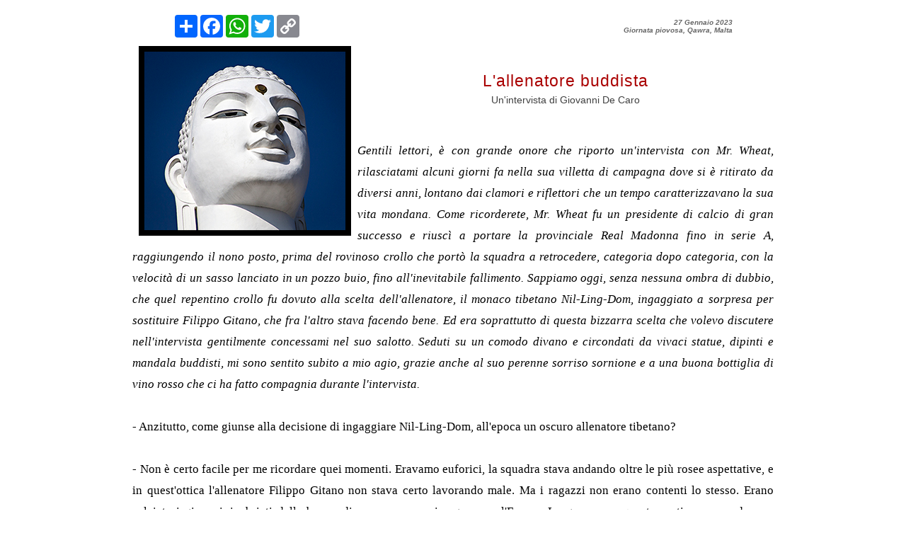

--- FILE ---
content_type: text/html
request_url: http://dekaro.it/allenatore_buddista.html
body_size: 18523
content:
<html>
<head>

<!-- Global site tag (gtag.js) - Google Analytics -->
<script async src="https://www.googletagmanager.com/gtag/js?id=UA-3809830-1"></script>
<script>
  window.dataLayer = window.dataLayer || [];
  function gtag(){dataLayer.push(arguments);}
  gtag('js', new Date());

  gtag('config', 'UA-3809830-1');
</script>

<title>L'allenatore buddista - Un'intervista di Giovanni De Caro</title>

<meta name="Author" content="Giovanni De Caro">
<meta name="Copyright" content="Giovanni De Caro">
<meta name="Subject" content="L'allenatore buddista">
<meta name="Description" content="Un'intervista di Giovanni De Caro">
<meta name="Keywords" content="calcio, buddismo, buddista, allentore, Giovanni De Caro, Dekaro, racconto, storia, narrativa, zen, partita, Benevento">

<script src="script/noright.js"></script>

<link rel="stylesheet" href="fonti/allenatore.css"  type="text/css">

</head>

<body>
<center>

<table width=88% border=0>
<tr>
<td width=33% align=left>

<!-- AddToAny BEGIN -->
<div class="a2a_kit a2a_kit_size_32 a2a_default_style">
<a class="a2a_dd" href="https://www.addtoany.com/share"></a>
<a class="a2a_button_facebook"></a>
<a class="a2a_button_whatsapp"></a>
<a class="a2a_button_twitter"></a>
<a class="a2a_button_copy_link"></a>
</div>
<script async src="https://static.addtoany.com/menu/page.js"></script>
<!-- AddToAny END -->

</td>

<td width=33%>
</td>


<td width=33% align=right>

<h6>
<i>27 Gennaio 2023
<br>
Giornata piovosa, Qawra, Malta</i>

</td>


</tr>
</table>


<img src="img6/buddha2.jpg">

<br>

<h3>L'allenatore buddista</h3>

<span class="dekaro">Un'intervista di Giovanni<font color=ffffff>.</font color>De<font color=ffffff>.</font color>Caro
<br>
</span>

</center>
<br><br>

<span class="libro"><p>
<i>
Gentili lettori, &#232; con grande onore che riporto un'intervista con Mr. Wheat, rilasciatami alcuni giorni fa nella sua villetta di campagna dove si &#232; ritirato da diversi anni, lontano dai clamori e riflettori che un tempo caratterizzavano la sua vita mondana.
Come ricorderete, Mr. Wheat fu un presidente di calcio di gran successo e riusc&#236; a portare la provinciale Real Madonna fino in serie A, raggiungendo il nono posto, prima del rovinoso crollo che port&#242; la squadra a retrocedere, categoria dopo categoria, con la velocit&#224; di un sasso lanciato in un pozzo buio, fino all'inevitabile fallimento.
Sappiamo oggi, senza nessuna ombra di dubbio, che quel repentino crollo fu dovuto alla scelta dell'allenatore, il monaco tibetano Nil-Ling-Dom, ingaggiato a sorpresa per sostituire Filippo Gitano, che fra l'altro stava facendo bene. Ed era soprattutto di questa bizzarra scelta che volevo discutere nell'intervista gentilmente concessami nel suo salotto. Seduti su un comodo divano e circondati da vivaci statue, dipinti e mandala buddisti, mi sono sentito subito a mio agio, grazie anche al suo perenne sorriso sornione e a una buona bottiglia di vino rosso che ci ha fatto compagnia durante l'intervista.</i>

<br><br> - Anzitutto, come giunse alla decisione di ingaggiare Nil-Ling-Dom, all'epoca un oscuro allenatore tibetano?
<br><br> - Non &#232; certo facile per me ricordare quei momenti. Eravamo euforici, la squadra stava andando oltre le pi&#249; rosee aspettative, e in quest'ottica l'allenatore Filippo Gitano non stava certo lavorando male. Ma i ragazzi non erano contenti lo stesso. Erano calciatori giovani, inebriati dalla brama di successo, ormai sognavano l'Europa League, e per questo motivo non andavano d'accordo con le scelte tattiche di Gitano, a loro dire troppo difensive. Non capisco ancora come feci a farmi convincere ad esonerarlo. Ma ancor pi&#249; misteriosa, almeno apparentemente, fu la scelta di ingaggiare Nil-Ling-Dom, che, bench&#233; si fosse distinto nel campionato locale tibetano, non aveva certo un curriculum di rilievo. Ricordo per&#242; che mi fu suggerito da pi&#249; fonti con un certo mistico entusiasmo. Oggi sospetto che ci fosse dietro il governo cinese, desideroso di allontanare dalla madre patria un personaggio sicuramente scomodo e potenzialmente pericoloso per la loro dottrina.
<br><br> - Capisco.
<br><br> - Comunque sia, &#232; inutile ormai starci a rimuginare sopra. Si vede che &#232; cos&#236; che doveva andare. Come dicono i buddisti: se una cosa si pu&#242; risolvere, perch&#233; pensarci? E se una cosa non si pu&#242; risolvere, perch&#233; pensarci?
<br><br> - Giusto. Ma cosa avvenne di preciso? Perch&#233; la squadra ebbe un crollo cos&#236; repentino? Immagino fu dovuto alle scelte tattiche di Nil-Ling-Dom.
<br><br> - Non fu solo una questione di tattica. Di l&#236; a breve i giocatori furono completamente ammaliati dalla filosofia del nuovo allenatore e in campo non lottavano quasi pi&#249;. Non si trattava di demotivazione. Piuttosto &#232; come se avessero raggiunto uno stato di coscienza pi&#249; alto e all'improvviso riuscivano a vedere tutta l'illusione del campionato. E fra l'altro in questo Nil-Ling-Dom era molto chiaro: &#8220;Non vedete che tutto il dolore deriva da questo eterno desiderio di vincere? Prima era raggiungere la serie C, poi la B, poi la A, ora vogliamo l'Europa League, domani magari la Champions... come topolini che girano in eterno su una ruota, ci illudiamo di raggiungere la felicit&#224; acciuffando un qualcosa e quando l'abbiamo acciuffata... un'effimera festa inebriante e rieccoci a volere qualcosa di pi&#249;...&#8221;. Era solito dire, e questi discorsi avevano molta influenza su quei giovani. E anche riguardo alla retrocessione era lo stesso: &#8220;Non vedete come questa paura di retrocedere sia infondata? Di cosa avete paura per davvero? I campionati sono un costrutto della societ&#224; per motivi ideologici ed economici. Non esistono per davvero senza di essi. Sono come una allucinazione collettiva a cui tutti danno un'insensata importanza per via del bombardamento mediatico e per emulazione. Ma se guardate per davvero, non hanno nessuna esistenza reale. E quindi, di cosa avete paura per davvero quando pensate ad una retrocessione?&#8221;.
<br><br> - Capisco. E i tifosi? Anche loro recepivano questo messaggio?
<br><br> - Macch&#233;! I tifosi erano imbestialiti! Anzi, alcuni lo sono ancora oggi a distanza di tanti anni! Sembra quasi come se tutta la pacifica tranquillit&#224; che riusciva a trasmettere ai calciatori, si riversasse all'opposto sui tifosi! Erano letteralmente imbestialiti.
<br><br> - Ci furono anche minacce e veri e propri episodi di violenza, se non ricordo male.
<br><br> - Certo! Ben due volte furono fatte esplodere bombe carta sotto la casa di Nil-Ling-Dom. Ma lui, come al suo solito, non si scomponeva pi&#249; di tanto. Non cedette mai al rancore dei suoi tifosi, rimase sempre benevolo nei loro confronti. &#8220;Non &#232; certo colpa loro se sono ancora agganciati al giogo dell'avidya, l'ignoranza metafisica. Il cammino verso l'illuminazione &#232; lungo e non spetta certo a me biasimarli&#8221;, mi confid&#242; una volta.
<br><br> - Poi ci furono anche contestazioni contro di lei, chiedendole di cacciarlo via.
<br><br> - Certo, pi&#249; volte. In particolare quella dopo la partita con l'Atletico Brigante. Io stesso, per quanto come vede tendo, se non a difendere, quantomeno a cercare di comprendere l'operato di Nil-Ling-Dom, io stesso devo ammettere che in quella partita forse si raggiunse un livello inaccettabile. I giocatori non si muovevano nemmeno pi&#249;. Chi fermo a centrocampo a fare yoga, chi in meditazione... insomma fu davvero troppo. E l'Atletico Brigante fu alquanto impietoso. Non ricordo nemmeno quanti gol ci fecero, sicuramente &#232; ancor oggi il record in quella categoria.
<br><br> - E quindi perch&#233; non lo cacciaste!?
<br><br> - Cosa vuole che le dica. Era una scelta comunque difficile. Fra l'altro ormai sia io che i giocatori ci eravamo affezionati ai suoi insegnamenti. In caso di esonero, ovviamente, sarebbe andato via per sempre. E per cosa poi? Per non retrocedere?
<br><br> - S&#236; ma alla fine, retrocessione dopo retrocessione, le serie sono finite e la squadra &#232; fallita.
<br><br> - Nulla &#232; eterno. Tutto &#232; impermanente.
<br><br> - Ma non ha pensato ai poveri tifosi?
<br><br> - Io volevo bene, e ancora oggi voglio molto bene ai tifosi. Ma deve capire che, insomma, erano un po' duri di comprendonio. Come le ho gi&#224; accennato non erano ancora pronti ad abbracciare la filosofia buddista, ma allo stesso tempo non potevamo farci niente.
<br><br> - Una volta li ha definiti &#8220;cuozzi&#8221;, se non ricordo male, scatenando polemiche. Cosa voleva dire esattamente con quel termine?
<br><br> - Non ricordo di averli mai definiti cos&#236;.
<br><br> - A me sembra invece di ricordare che in un'intervista disse proprio che i tifosi erano troppo &#8220;cuozzi&#8221; per comprendere l'operato della squadra e in seguito ci furono molte polemiche.
<br><br> - Beh, se l'ho detto mi scuso con i tifosi per aver utilizzato quel termine. Forse mi trovavo in un momento di particolare stress. Non avrei dovuto di certo e, come ho gi&#224; detto, non era di certo colpa loro se non avevano in quel momento le basi per comprendere per davvero cosa stavamo facendo.
<br><br> - Ma cosa stavate facendo appunto? Oltre a perdere tutte le partite?
<br><br> - Nil-Ling-Dom in questo era molto chiaro. Diceva spesso: &#8220;Prima dovete diventare uomini, poi potrete essere calciatori. Anzi, vedrete che nel momento in cui diventerete veri uomini diventerete anche veri calciatori&#8221;.
<br><br> - E ci riuscirono alla fine? Per quanto ne so hanno lasciato tutti la carriera. Il Real Madonna &#232; stata la loro ultima squadra.
<br><br> - S&#236;, hanno lasciato tutti la carriera. Molti sono andati a vivere in monasteri buddisti sparsi per il mondo, soprattutto Tibet e India.
<br><br> - Oddio. Che cambiamento repentino per&#242;.
<br><br> - S&#236;, credo anche io che forse passarono troppo velocemente da un estremo all'altro. Dalle Ferrari e Rolex alla povert&#224; totale nei monasteri. Ma forse il motivo fu anche in questo caso una certa immaturit&#224; giovanile. Io ad esempio, per quanto ho lasciato l'attivit&#224; di presidente probabilmente per influsso di Nil-Ling-Dom, non ho mai raggiunto l'estremo opposto dell'ascesi o di rinchiudermi in un monastero a meditare, e come vede bevo anche un bicchierino di vino di tanto in tanto. Chiss&#224;, forse per&#242; hanno fatto bene loro, chi pu&#242; dirlo.
<br><br> - Per&#242; non &#232; detto che essere calciatori e allo stesso tempo buddisti debba necessariamente essere in contrasto. Ad esempio uno dei pi&#249; grandi calciatori italiani, Roberto Baggio, &#232; buddista.
<br><br> - Sono d'accordo che non c'&#232; nessun contrasto. Come dicevo, credo che i calciatori della mia squadra fossero in quel momento troppo giovani per convivere con gli insegnamenti di Nil-Ling-Dom. Per quanto riguardo Baggio, mi capit&#242; di parlarne a volte con Nil-Ling-Dom. Lo appezzava enormemente sia come calciatore sia come persona, ma mi diceva che, bench&#233; l'influsso buddista fosse evidente nei suoi modi sempre estremamente corretti e gentili, di sicuro non aveva ancora raggiunto l'illuminazione e aveva ancora molta strada da fare.
<br><br> - Le disse anche il motivo?
<br><br> - In particolare si riferiva al fatto che Baggio ancora non si da pace per il rigore sbagliato nella finale di Coppa del Mondo contro il Brasile e dice di continuare a sognarselo la notte. Nil-Ling-Dom mi spieg&#242; che se fosse un vero buddista non sarebbe ancora attaccato a quell'episodio, fra l'altro cos&#236; lontano ormai. Oltretutto, nessuno lo biasima e lo ha mai biasimato per quell'episodio. Dovrebbe semplicemente mollare la presa e lasciarlo scivolare via dalla sua mente. Se non ci riesce, vuole dire che ha ancora molta strada da fare.
<br><br> - E sulla vostra misteriosa partita cosa pu&#242; dirmi?
<br><br> - Quale partita, scusi?
<br><br> - L'amichevole che giocaste contro il Real Madrid! Ormai &#232; sempre pi&#249; evidente che non si tratta di una leggenda metropolitana, come, per qualche motivo, continuate a volerci far credere.
<br><br> - Purtroppo invece devo confermarle che si tratta appunto di una leggenda metropolitana.
<br><br> - Ma anche il capitano del Real Madrid si lasci&#242; scappare una dichiarazione al riguardo! Disse che la partita contro il Real Madonna era stata l'esperienza pi&#249; istruttiva della sua vita!
<br><br> - Si sar&#224; divertito ad alimentare la leggenda. E con lui anche altri.
<br><br> - E la foto virale fatta dal guardiano del Bernabeu?
<br><br> - Avranno usato Photoshop. I giovani d'oggi sono molto abili in queste cose.
<br><br> - Insomma mi vuol dire la verit&#224; o no? Mi aiuti a fare questo scoop!
<br><br> - Gliel'ho detta la verit&#224;... non ci fu nessuna partita col Real Madrid.
<br><br> - Per&#242; ammette che era diventato grande amico col presidente del Real Madrid e l'amichevole era in programma.
<br><br> - S&#236;, diventammo amici quasi per scherzo, per il nome delle nostre squadre cos&#236; simile, e stavamo pensando di organizzare un'amichevole, ma poi non se ne fece nulla.
<br><br> - Insomma non vuole dirmelo, pazienza.
<br><br> - Vorrei, ma non posso.
<br><br> - Ah, allora ammette che c'&#232; qualcosa!
<br><br> - Si, ma abbiamo tutti promesso di mantenere il segreto e non posso rompere questa promessa.
<br><br> - Che promessa? Per favore, ci dica una volta per tutte cosa &#232; avvenuto.
<br><br><br>
<i>Mr. Wheat rest&#242; per alcuni minuti silenzioso, sorseggiando vino e guardando come nel vuoto, pensieroso. Intuii che era meglio non interrompere quel suo stato ed infatti fu la scelta giusta, perch&#233; alla fine continu&#242;:</i>
<br><br>
<br> - Nulla &#232; per sempre, forse &#232; giunto il momento di raccontare quella partita. Lo faccio soprattutto perch&#233; si sappia del valore di Nil-Ling-Dom e dei miei calciatori, bench&#233; a loro non possa fregarne di meno.
<br><br> - Quindi ci fu l'amichevole!?
<br><br> - Certo. Real Madrid � Real Madonna. L'ultima partita del Real Madonna e, per quanto ne so, dell'allenatore Nil-Ling-Dom.
<br><br> - Oddio. E perch&#233; l'avete sempre voluta tenere segreta?
<br><br> - Su richiesta di Nil-Ling-Dom. Accett&#242; di giocarla a condizione che non ci fossero tv, spettatori, tifosi ecc... e che nessuno ne parlasse mai in seguito. E cos&#236; &#232; stato fino ad ora, a parte qualche frase sfuggita di tanto in tanto.
<br><br> - E come and&#242;?
<br><br> - Nello spogliatoio, prima di scendere in campo, il clima non era, come sempre, dei pi&#249; agguerriti. I miei giocatori, quasi tutti appena ritornati per l'occasione direttamente da oscuri monasteri orientali, si chiedevano: ma che importanza ha in fondo buttare una palla in una rete? Affaticarsi per una illusione cosmica? E soprattutto perch&#233; mai dovremmo provocare delusioni nei nostri avversari che non ci hanno mai fatto nulla di male?<br>
Nil-Ling-Dom rispose citando il Mahabharata, opera induista in questo caso, e precisamente quando Arjuna, prima della battaglia decisiva, vede di fronte a s&#233; la schiera dei nemici, molti dei quali suoi parenti, e viene preso dallo sconforto chiedendosi per quale motivo dovrebbe creare dolore e morte fra di loro. Krishna, che Arjuna aveva preferito come guida spirituale al suo fianco al posto di un esercito di demoni, gli risponde che deve farlo perch&#233; lui &#232; un guerriero e il suo compito &#232; quello di combattere. Deve farlo per&#242; senza alcun attaccamento al risultato e a possibili ricompense.
<br><br> - Si ricorda cosa disse di preciso?
<br><br> - Certo. Ancora oggi &#232; come se l'avessi proprio qui davanti a me, nitido di fronte agli occhi, quando fece quel suo ultimo discorso negli spogliatoi prima della partita e lo vedemmo per l'ultima volta. Infatti non sal&#236; al campo con noi. Disse: &#8220;Cos&#236; come Arjuna &#232; un guerriero, cos&#236; voi siete dei calciatori. E il vostro compito &#232; combattere per vincere la partita. Senza paure e senza speranze di ricompense future. &#200; per questo che stavolta non ci sono telecamere, giornalisti e spettatori. E nemmeno i tifosi, che pure considero l'anima del calcio. Stavolta ci siete solo voi e in caso di vittoria non otterrete alcun frutto, anche perch&#233; nessuno lo sapr&#224; mai&#8221;.
<br><br> - E i calciatori recepirono quel messaggio?
<br><br> - S&#236;. Furono come scossi. Forse anzi fu in quel momento che alcuni di loro raggiunsero per davvero l'illuminazione. Poi concluse: &#8220;Questo &#232; il mio ultimo insegnamento ed &#232; quindi inutile per me salire con voi al campo giacch&#233; da questo momento non avrete pi&#249; bisogno di me. Oggi sfidate la squadra pi&#249; forte del mondo, una squadra con abilit&#224; tecniche straordinarie nei singoli giocatori ed estremamente perfezionata negli schemi di squadra. Io, come sapete, non vi ho mai imposto nessuno schema, ma questo sar&#224; il vostro vantaggio. Perch&#233; i loro schemi, imposti a memoria, limiteranno le loro possibilit&#224;. Mentre al contrario la vostra mente &#232; ora vuota, libera, aperta ad infiniti schemi e possibilit&#224;. Quando sarete in campo vi verr&#224; tutto naturale, come pura creativit&#224;. Per quanto riguarda le vostre abilit&#224; tecniche, anche se forse non ve ne siete accorti, avete ormai raggiunto, allenamento dopo allenamento, la perfezione, bench&#233; spesso non entravate nemmeno in contatto con la palla. Avete appreso magistralmente tutto quello che c'era da apprendere ed ora siete finalmente pronti. &#200; stato un lungo cammino, ma prima di diventare calciatori dovevate diventare uomini. Dovevate diventare signori di voi stessi e del vostro talento. Prima esso vi dominava. Ora &#232; solo uno degli strumenti per la vostra liberazione. Lo capirete durante la partita quando sperimenterete l'abbandono dell'illusione dell'&#8216;io&#8217; e sarete invece un tutt'uno con i vostri compagni, con il pallone, con il campo, con gli avversari e con la loro porta, avvolti dal mistero della grande liberazione. E ringraziamo i nostri avversari perch&#233; grazie a loro possiamo rafforzarci.&#8221;
<br><br> - E come fin&#236; la partita?
<br><br> - Vincemmo 5-0.

<br>
<br>
</span>
<br>

<center>
<span class="dekaro">

<a href="/">www.dekaro.it</a>
</span>


</body>
</html>


--- FILE ---
content_type: text/css
request_url: http://dekaro.it/fonti/allenatore.css
body_size: 1555
content:

html {
	margin: 10 14% 10 14%;
	}

body { 
	font: 75% Arial, georgia, sans-serif;
	line-height: 1.88888;
	color: #555754; 
	background: #ffffff; 
	
	}
p { 
	margin-top: 0; 
	text-align: justify;
	}


img
{
float: left;
margin: 8; 
padding: 1;
}

h3 { 
	font: normal 1.9em georgia, sans-serif;
	letter-spacing: 1px; 
	margin-bottom: 0; 
	color: #aa0000;
	}

h6 { 
	font: Arial;
	font-size: 10px;
	margin-bottom: 0; 
	color: #666666;
	}



.libro
{
 color:000000; font: 1.4em/1.8 georgia; 
text-align: right

}



a:link { 
	font-weight: bold; 
	text-decoration: underline; 
	color: 0000aa;
	}
a:visited { 
	font-weight: bold; 
	text-decoration: underline; 
	color: #0000aa;
	}
a:hover, a:active { 
	text-decoration: underline; 
	color: aa0000;
	}


.dekaro {
 color: 404040;
        font-family:  Comic Sans MS, papyrus, herculanum, Arial;
        font-size: 14px;
	text-align: left;
	}

.dekaro a:link { 
color: 008800;
 font-size: 14px;
 font-family:  Comic Sans MS, papyrus, herculanum, Monospace;
 text-decoration: none;
}

.dekaro a:visited {
 color: 008800;
 font-size: 14px;
 font-family:  Comic Sans MS, papyrus, herculanum, Monospace;
 text-decoration: none;
}

.dekaro a:hover {
 color: 004400;
 font-size: 14px;
 font-family:  Comic Sans MS, papyrus, herculanum, Monospace;
 text-decoration: none;
}

.dekaro a:active {
 color: 008800;
 font-size: 14px;
 font-family:  Comic Sans MS, papyrus, herculanum, Monospace;
 text-decoration: none;
}

